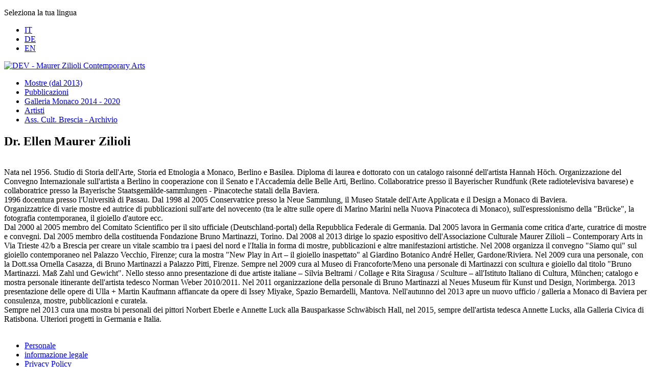

--- FILE ---
content_type: text/html; charset=utf-8
request_url: https://www.maurer-zilioli.com/it/personale.html
body_size: 12740
content:
<!DOCTYPE html>
<html lang="it-it" dir="ltr">
<head>
    <meta charset="utf-8">
	<meta name="author" content="Super User">
	<meta name="viewport" content="width=device-width, initial-scale=1">
	<meta name="description" content="Maurer Zilioli Contemporary Arts">
	<title>DEV - Maurer Zilioli Contemporary Arts - Personalie it</title>
	<link href="https://www.maurer-zilioli.com/it/personale.html" rel="alternate" hreflang="it-IT">
	<link href="https://www.maurer-zilioli.com/de/personalie.html" rel="alternate" hreflang="de-DE">
	<link href="https://www.maurer-zilioli.com/en/personal.html" rel="alternate" hreflang="en-GB">
	<link href="/media/templates/site/spicy/images/joomla-favicon.svg" rel="icon" type="image/svg+xml">
	<link href="/media/templates/site/spicy/images/favicon.ico" rel="alternate icon" type="image/vnd.microsoft.icon">
	<link href="/media/templates/site/spicy/images/joomla-favicon-pinned.svg" rel="mask-icon" color="#000">

    <link href="/media/system/css/joomla-fontawesome.min.css?8c5fb6" rel="lazy-stylesheet"><noscript><link href="/media/system/css/joomla-fontawesome.min.css?8c5fb6" rel="stylesheet"></noscript>
	<link href="/media/templates/site/spicy/css/global/colors_standard.css?8c5fb6" rel="stylesheet">
	<link href="/media/templates/site/cassiopeia/css/global/fonts-local_roboto.min.css?8c5fb6" rel="lazy-stylesheet" media="print" onload="this.media='all'"><noscript><link href="/media/templates/site/cassiopeia/css/global/fonts-local_roboto.min.css?8c5fb6" rel="stylesheet"></noscript>
	<link href="/media/templates/site/spicy/css/template.css?8c5fb6" rel="stylesheet">
	<link href="/media/templates/site/spicy/css/spicy.css?8c5fb6" rel="stylesheet">
	<link href="/media/templates/site/spicy/css/user.css?8c5fb6" rel="stylesheet">
	<link href="/media/mod_languages/css/template.min.css?8c5fb6" rel="stylesheet">
	<link href="/media/templates/site/spicy/css/vendor/joomla-custom-elements/joomla-alert.min.css?0.4.1" rel="stylesheet">
	<link href="/media/com_attachments/css/attachments_hide.css" rel="stylesheet">
	<link href="/media/com_attachments/css/attachments_list.css" rel="stylesheet">
	<link href="/media/com_attachments/css/attachments_list_dark.css" rel="stylesheet">
	<style>:root {
		--hue: 214;
		--template-bg-light: #f0f4fb;
		--template-text-dark: #495057;
		--template-text-light: #ffffff;
		--template-link-color: #2a69b8;
		--template-special-color: #001B4C;
		
	}</style>

    <script src="/media/vendor/metismenujs/js/metismenujs.min.js?1.4.0" defer></script>
	<script src="/media/mod_menu/js/menu.min.js?8c5fb6" type="module"></script>
	<script src="/media/templates/site/spicy/js/mod_menu/menu-metismenu.min.js?8c5fb6" defer></script>
	<script type="application/json" class="joomla-script-options new">{"bootstrap.modal":{"a.modal-button":{"keyboard":true,"focus":true}},"joomla.jtext":{"ERROR":"Errore","MESSAGE":"Messaggio","NOTICE":"Avviso","WARNING":"Attenzione","JCLOSE":"Chiudi","JOK":"OK","JOPEN":"Apri"},"system.paths":{"root":"","rootFull":"https:\/\/www.maurer-zilioli.com\/","base":"","baseFull":"https:\/\/www.maurer-zilioli.com\/"},"csrf.token":"977b7aa7b3057d574795b05f92ce4ac1","plg_system_schedulerunner":{"interval":300}}</script>
	<script src="/media/system/js/core.min.js?2cb912"></script>
	<script src="/media/templates/site/spicy/js/template.min.js?8c5fb6" defer></script>
	<script src="/media/vendor/bootstrap/js/modal.min.js?5.3.3" type="module"></script>
	<script src="/media/templates/site/spicy/js/user.js?8c5fb6"></script>
	<script src="/media/system/js/messages.min.js?9a4811" type="module"></script>
	<script src="/media/plg_system_schedulerunner/js/run-schedule.min.js?229d3b" type="module"></script>
	<script src="/media/com_attachments/js/attachments_refresh.js"></script>
	<script type="application/ld+json">{"@context":"https://schema.org","@graph":[{"@type":"Organization","@id":"https://www.maurer-zilioli.com/#/schema/Organization/base","name":"DEV - Maurer Zilioli Contemporary Arts","url":"https://www.maurer-zilioli.com/"},{"@type":"WebSite","@id":"https://www.maurer-zilioli.com/#/schema/WebSite/base","url":"https://www.maurer-zilioli.com/","name":"DEV - Maurer Zilioli Contemporary Arts","publisher":{"@id":"https://www.maurer-zilioli.com/#/schema/Organization/base"}},{"@type":"WebPage","@id":"https://www.maurer-zilioli.com/#/schema/WebPage/base","url":"https://www.maurer-zilioli.com/it/personale.html","name":"DEV - Maurer Zilioli Contemporary Arts - Personalie it","description":"Maurer Zilioli Contemporary Arts","isPartOf":{"@id":"https://www.maurer-zilioli.com/#/schema/WebSite/base"},"about":{"@id":"https://www.maurer-zilioli.com/#/schema/Organization/base"},"inLanguage":"it-IT"},{"@type":"Article","@id":"https://www.maurer-zilioli.com/#/schema/com_content/article/13","name":"Personalie it","headline":"Personalie it","inLanguage":"it-IT","isPartOf":{"@id":"https://www.maurer-zilioli.com/#/schema/WebPage/base"}}]}</script>
	<link href="https://www.maurer-zilioli.com/de/personalie.html" rel="alternate" hreflang="x-default">

</head>

<body class="site com_content wrapper-static view-article no-layout no-task itemid-361">
            <div class="container-above-header grid-child above-header full-width">
            <div class="mod-languages">
    <p class="visually-hidden" id="language_picker_des_130">Seleziona la tua lingua</p>


    <ul aria-labelledby="language_picker_des_130" class="mod-languages__list lang-inline">

                                            <li class="lang-active">
                <a aria-current="true" aria-label="it" href="https://www.maurer-zilioli.com/it/personale.html">
                                            IT                                    </a>
            </li>
                                        <li>
                <a aria-label="de" href="/de/personalie.html">
                                            DE                                    </a>
            </li>
                                        <li>
                <a aria-label="en" href="/en/personal.html">
                                            EN                                    </a>
            </li>
                </ul>

</div>

        </div>
    
    <header class="header container-header full-width">

        
        

                
                            <div class="grid-child">
                <div class="navbar-brand">
                    <a class="brand-logo" href="/">
                        <img loading="eager" decoding="async" src="https://www.maurer-zilioli.com/images/stories/daten/maurer-zilioli.svg" alt="DEV - Maurer Zilioli Contemporary Arts" width="268" height="24">                    </a>
                                    </div>
            </div>
        
                    <div class="grid-child container-nav">
                                    <ul class="mod-menu mod-list nav ">
<li class="nav-item item-318"><a href="/it/mostre-dal-2013.html" >Mostre (dal 2013)</a></li><li class="nav-item item-321 parent"><a href="/it/pubblicazioni.html" >Pubblicazioni</a></li><li class="nav-item item-316"><a href="/it/galleria-monaco-2014-2020.html" >Galleria Monaco 2014 - 2020</a></li><li class="nav-item item-319"><a href="/it/artisti.html" >Artisti</a></li><li class="nav-item item-320"><a href="/it/associazione-culturale-brescia-archivio.html" >Ass. Cult. Brescia - Archivio</a></li></ul>

                                            </div>
        
                
    </header>

    <div class="site-grid">
        
        
        
        
        <div class="grid-child container-component">
            
            
            <div id="system-message-container" aria-live="polite"></div>

            <main>
            <div class="com-content-article item-page">
    <meta itemprop="inLanguage" content="it-IT">
    
    
        
        
    
    
        
                                                <div class="com-content-article__body">
        <h2>Dr. Ellen Maurer Zilioli</h2>
<br />Nata nel 1956. Studio di Storia dell'Arte, Storia ed Etnologia a Monaco, Berlino e Basilea. Diploma di laurea e dottorato con un catalogo raisonné dell'artista Hannah Höch. Organizzazione del Convegno Internazionale sull'artista a Berlino in cooperazione con il Senato e l'Accademia delle Belle Arti, Berlino. Collaboratrice presso il Bayerischer Rundfunk (Rete radiotelevisiva bavarese) e collaboratrice presso la Bayerische Staatsgemälde-sammlungen - Pinacoteche statali della Baviera.<br />1996 docentura presso l'Università di Passau. Dal 1998 al 2005 Conservatrice presso la Neue Sammlung, il Museo Statale dell'Arte Applicata e il Design a Monaco di Baviera.<br />Organizzatrice di varie mostre ed autrice di pubblicazioni sull'arte del novecento (tra le altre sulle opere di Marino Marini nella Nuova Pinacoteca di Monaco), sull'espressionismo della "Brücke", la fotografia contemporanea, il gioiello d'autore ecc.<br />Dal 2000 al 2005 membro del Comitato Scientifico per il sito ufficiale (Deutschland-portal) della Repubblica Federale di Germania. Dal 2005 lavora in Germania come critica d'arte, curatrice di mostre e convegni. Dal 2005 membro della costituenda Fondazione Bruno Martinazzi, Torino. Dal 2008 al 2013 dirige lo spazio espositivo dell'Associazione Culturale Maurer Zilioli – Contemporary Arts in Via Trieste 42/b a Brescia per creare un vitale scambio tra i paesi del nord e l'Italia in forma di mostre, pubblicazioni e altre manifestazioni artistiche. Nel 2008 organizza il convegno "Siamo qui" sul gioiello contemporaneo nel Palazzo Vecchio, Firenze; cura la mostra "New Play in Art – il gioiello inaspettato" al Giardino Botanico André Heller, Gardone/Riviera. Nel 2009 cura una personale, con la Dott.ssa Ornella Casazza, di Bruno Martinazzi a Palazzo Pitti, Firenze. Sempre nel 2009 cura al Museo di Francoforte/Meno una personale di Martinazzi con scultura e gioiello dal titolo "Bruno Martinazzi. Maß Zahl und Gewicht". Nello stesso anno presentazione di due artiste italiane – Silvia Beltrami / Collage e Rita Siragusa / Sculture – all'Istituto Italiano di Cultura, München; catalogo e mostra personale itinerante dell'artista tedesco Norman Weber 2010/2011. Nel 2011 organizzazione della personale di Bruno Martinazzi al Neues Museum für Kunst und Design, Norimberga. 2013 presentazione delle opere di Ulla + Martin Kaufmann affiancate da opere di Issey Miyake, Spazio Bernardelli, Mantova. Nell'autunno del 2013 apre un nuovo ufficio / galleria a Monaco di Baviera per consulenza, mostre, pubblicazioni e curatela.<br />Sempre nel 2013 cura una mostra bi personali dei pittori Norbert Eberle e Annette Luck alla Bausparkasse Schwäbisch Hall, nel 2015, sempre dell'artista tedesca Annette Lucks, alla Galleria Civica di Ratisbona. Ulteriori progetti in Germania e Italia.<br /><br /> <div class="attachmentsContainer">

<div class="attachmentsList" id="attachmentsList_com_content_default_13"></div>

</div>    </div>

        
                                        </div>

            </main>
            
        </div>

        
        
            </div>

        <footer class="container-footer footer full-width">
        <div class="grid-child">
            <ul class="mod-menu mod-list nav ">
<li class="nav-item item-361 current active"><a href="/it/personale.html" aria-current="page">Personale</a></li><li class="nav-item item-325"><a href="/it/informazione-legale.html" >informazione legale</a></li><li class="nav-item item-329"><a href="/it/rivacypolicy-it.html" >Privacy Policy</a></li></ul>

        </div>
    </footer>
    
    
    
<nav class="navbar navbar-expand-lg">
  <div class="hamburger">
    <div class="hamburger-lines" aria-controls="navbar179" aria-expanded="false" aria-label="Attiva / disattiva navigazione"></div>
  </div>

  <div class="nav-container" id="navbar179">
    <div class="nav-overlay nav-wrapper">
      <ul class="mod-menu mod-menu_dropdown-metismenu metismenu mod-list ">
<li class="metismenu-item item-318 level-1"><a href="/it/mostre-dal-2013.html" >Mostre (dal 2013)</a></li><li class="metismenu-item item-321 level-1 parent"><a href="/it/pubblicazioni.html" >Pubblicazioni</a></li><li class="metismenu-item item-316 level-1"><a href="/it/galleria-monaco-2014-2020.html" >Galleria Monaco 2014 - 2020</a></li><li class="metismenu-item item-319 level-1"><a href="/it/artisti.html" >Artisti</a></li><li class="metismenu-item item-320 level-1"><a href="/it/associazione-culturale-brescia-archivio.html" >Ass. Cult. Brescia - Archivio</a></li></ul>
    </div>
  </div>
</nav>

</body>
</html>
